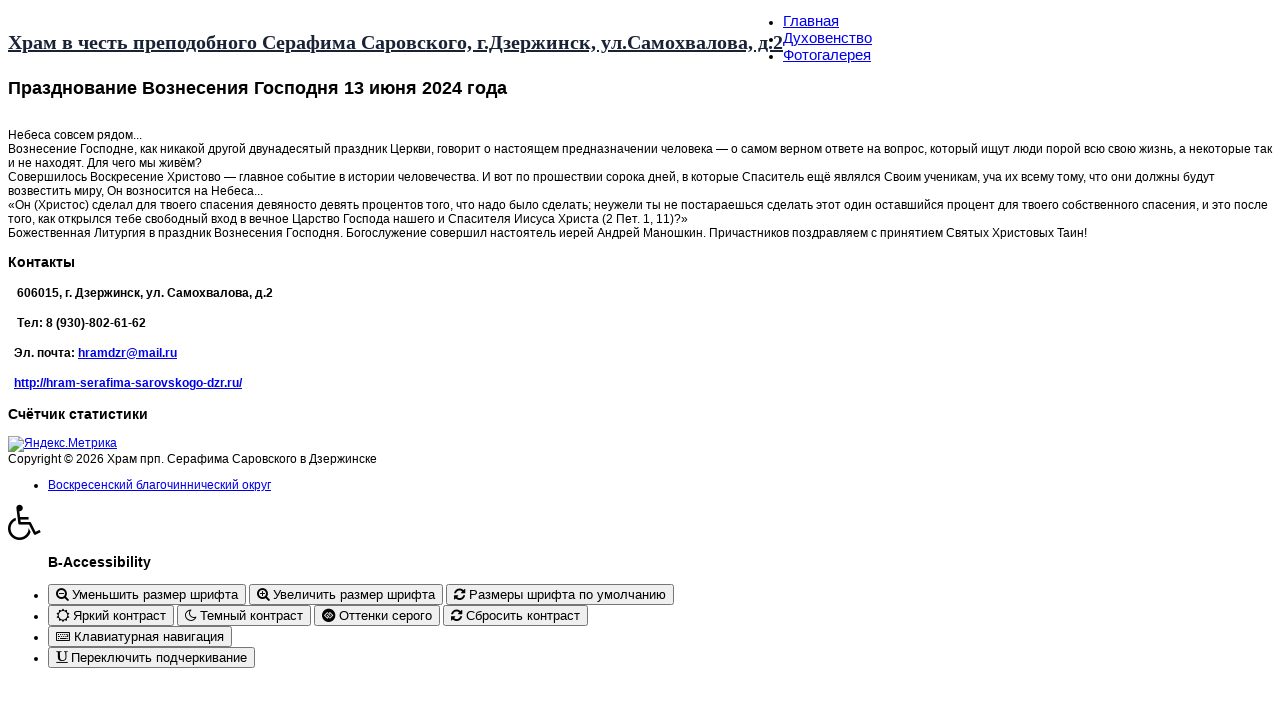

--- FILE ---
content_type: text/html; charset=utf-8
request_url: https://hram-serafima-sarovskogo-dzr.ru/arkhiv-novostej/715-prazdnovanie-vozneseniya-gospodnya-13-iyunya-2024-goda.html
body_size: 7252
content:

<!DOCTYPE html>
<html xmlns="http://www.w3.org/1999/xhtml" xml:lang="ru-ru" lang="ru-ru" >
<head>
  
	    
   
    <meta name="viewport" content="width=device-width, initial-scale=1.0"/>  
    <base href="https://hram-serafima-sarovskogo-dzr.ru/arkhiv-novostej/715-prazdnovanie-vozneseniya-gospodnya-13-iyunya-2024-goda.html" />
	<meta http-equiv="content-type" content="text/html; charset=utf-8" />
	<meta name="keywords" content="Храм Серафима Саровского в Дзержинске" />
	<meta name="description" content="Храм Серафима Саровского в Дзержинске" />
	<meta name="generator" content="Joomla! - Open Source Content Management" />
	<title>Храм прп. Серафима Саровского в Дзержинске - Празднование Вознесения Господня 13 июня 2024 года</title>
	<link href="/favicon.ico" rel="shortcut icon" type="image/vnd.microsoft.icon" />
	<link href="/media/sigplus/css/sigplus.min.css?v=d787ad0389f43a08dae83bd6e00966e5" rel="stylesheet" type="text/css" />
	<link href="/media/sigplus/engines/boxplusx/css/boxplusx.min.css?v=035e25ce6546e42d4c95495456ee7325" rel="stylesheet" type="text/css" />
	<link href="/media/sigplus/engines/captionplus/css/captionplus.min.css?v=f922dc921df4f555de31b0e37cb17008" rel="stylesheet" type="text/css" />
	<link href="/templates/as002035/css/bootstrap.css" rel="stylesheet" type="text/css" />
	<link href="/templates/as002035/css/tmpl.default.css" rel="stylesheet" type="text/css" />
	<link href="/templates/as002035/css/media.1024.css" rel="stylesheet" type="text/css" />
	<link href="/templates/as002035/css/media.980.css" rel="stylesheet" type="text/css" />
	<link href="/templates/as002035/css/media.768.css" rel="stylesheet" type="text/css" />
	<link href="/templates/as002035/css/media.480.css" rel="stylesheet" type="text/css" />
	<link href="https://hram-serafima-sarovskogo-dzr.ru/modules/mod_baccessibility/asset/css/style.css" rel="stylesheet" type="text/css" />
	<link href="https://maxcdn.bootstrapcdn.com/font-awesome/4.4.0/css/font-awesome.min.css" rel="stylesheet" type="text/css" />
	<link href="https://hram-serafima-sarovskogo-dzr.ru/modules/mod_as_menu/css/ext.default.css" rel="stylesheet" type="text/css" />
	<style type="text/css">
#boxplusx_sigplus_1001 .boxplusx-dialog, #boxplusx_sigplus_1001 .boxplusx-detail {
background-color:rgba(255,255,255,0.8);
color:#000;
}
#boxplusx_sigplus_1001 .boxplusx-detail td {
border-color:#000;
}
#boxplusx_sigplus_1001 .boxplusx-navigation {
height:60px;
}
#boxplusx_sigplus_1001 .boxplusx-navitem {
width:60px;
}
#boxplusx_sigplus_1001 .boxplusx-dialog.boxplusx-animation {
transition-timing-function:cubic-bezier(0.445, 0.05, 0.55, 0.95);
}

	</style>
	<script src="/media/sigplus/js/initialization.min.js?v=ff9209edd7aaded4585815a2ef79c266" defer="defer" type="text/javascript"></script>
	<script src="/media/sigplus/engines/boxplusx/js/boxplusx.min.js?v=90aef7691cedfcbdd5536f3de3b99f2d" defer="defer" type="text/javascript"></script>
	<script src="/media/sigplus/engines/captionplus/js/captionplus.min.js?v=4276349473fd1ad57cc1605fe3670ca0" defer="defer" type="text/javascript"></script>
	<script src="/media/jui/js/jquery.min.js?98222905c7d7f9ffd3817669739d35ba" type="text/javascript"></script>
	<script src="/media/jui/js/jquery-noconflict.js?98222905c7d7f9ffd3817669739d35ba" type="text/javascript"></script>
	<script src="/media/jui/js/jquery-migrate.min.js?98222905c7d7f9ffd3817669739d35ba" type="text/javascript"></script>
	<script src="/media/system/js/caption.js?98222905c7d7f9ffd3817669739d35ba" type="text/javascript"></script>
	<script src="/media/jui/js/bootstrap.js" type="text/javascript"></script>
	<script src="/templates/as002035/js/jquery.isotope.min.js" type="text/javascript"></script>
	<script src="/templates/as002035/js/touch.gallery.js" type="text/javascript"></script>
	<script src="/templates/as002035/js/scripts.js" type="text/javascript"></script>
	<script src="https://hram-serafima-sarovskogo-dzr.ru/modules/mod_baccessibility/asset/js/baccessibility.jquery.js" type="text/javascript"></script>
	<script src="https://hram-serafima-sarovskogo-dzr.ru/modules/mod_baccessibility/asset/js/grayscale.js" type="text/javascript"></script>
	<script src="https://hram-serafima-sarovskogo-dzr.ru/modules/mod_as_menu/js/script.js" type="text/javascript"></script>
	<script src="https://hram-serafima-sarovskogo-dzr.ru/modules/mod_as_menu/js/jquery.mobilemenu.js" type="text/javascript"></script>
	<script src="https://hram-serafima-sarovskogo-dzr.ru/modules/mod_as_menu/js/jquery.hovermenu.js" type="text/javascript"></script>
	<script type="text/javascript">
document.addEventListener("DOMContentLoaded", function () {
__sigplusInitialize("sigplus_1001");
__sigplusCaption("sigplus_1001", null, "{$text} ({$current}\/{$total})");
window.sigplus=window.sigplus||{};window.sigplus.lightbox=window.sigplus.lightbox||{};window.sigplus.lightbox["#sigplus_1001 a.sigplus-image"]=(new BoxPlusXDialog({"id":"boxplusx_sigplus_1001","slideshow":0,"autostart":false,"loop":true,"navigation":"bottom","protection":false,"dir":"ltr"})).bind(document.querySelectorAll("#sigplus_1001 a.sigplus-image"));
CaptionPlus.bind(document.querySelector("#sigplus_1001 ul"), {"download":false,"overlay":true,"position":"bottom","visibility":"mouseover"});
}, false);jQuery(window).on('load',  function() {
				new JCaption('img.caption');
			});jQuery.noConflict()
	</script>
	<meta property="og:image" content="https://hram-serafima-sarovskogo-dzr.ru/cache/preview/59b240d9f8e2f6130d6a4f979a6263d6.jpg" />
	<meta property="og:image:width" content="427" />
	<meta property="og:image:height" content="640" />


	

<link href='http://fonts.googleapis.com/css?family=PT+Sans&subset=latin,cyrillic' rel='stylesheet' type='text/css'><style type="text/css">

/***************************************************************************************/
/*
/*		Designed by 'AS Designing'
/*		Web: http://www.asdesigning.com
/*		Web: http://www.astemplates.com
/*		License: GNU/GPL
/*
/**************************************************************************************/

body
{
	font-family: Tahoma, Geneva, sans-serif, Arial;	font-size: 12px;	}

a
{
	}

a:hover,
a.selected
{
	}


/**************************************************************************************/
/*   Forms																			  */


input,
button,
select,
textarea
{
	font-family: Tahoma, Geneva, sans-serif, Arial;}


/**************************************************************************************/
/*   Headings and Titles															  */


h1,
h2,
h3,
h4,
h5
{
    font-family: Tahoma, Geneva, sans-serif, Arial;}

h1
{
		}

h2
{
		}

h3
{
			
}

h4
{
			
}

h5
{
			
}


/**************************************************************************************/
/*   Lists																			  */


.categories-module li a,
.archive-module li a
{
	}

.categories-module li a:hover,
.archive-module li a:hover
{
	}


/**************************************************************************************/
/*   Header Row		  																  */


#header-row
{
	background-color: #;
	background-image: -moz-linear-gradient(top, #, #);
	background-image: -webkit-gradient(linear, 0 0, 0 100%, from(#), to(#));
	background-image: -webkit-linear-gradient(top, #, #);
	background-image: -o-linear-gradient(top, #, #);
	background-image: linear-gradient(to bottom, #, #);	
}

#header-row .moduletable.call-now
{
	}

#header-row .moduletable.call-now div
{
    font-family: Tahoma, Geneva, sans-serif, Arial;}

#header-row .logo
{
	float: left;
	line-height: 60px;
	min-width: 240px;
}

#header-row .logo,
#header-row .logo a,
#header-row .logo a:hover
{
	font-family: 'Times New Roman', Times, serif;	font-size: 20px;	font-style: normal;	font-weight: bold;	color: #1A2236;}

#header-row .logo span.slogan
{
	left: 5px;
	top: 0px;
	font-family: 'PT Sans', Arial, serif !important;	font-size: 16px;	font-style: normal;	font-weight: normal;	color: #170704;	
}


/**************************************************************************************/
/*   Footer
/**************************************************************************************/
/**************************************************************************************/


#footer-row ul.nav li a
{
	}

#footer-row ul.nav li a:hover
{
	}

#copyright-menu li a,
#copyright-menu li.current a,
#copyright-menu li.active a
{
	}

#copyright-menu li a:hover
{
	}


</style>
    <link rel="stylesheet" href="/templates/as002035/css/ext.asmenu.css" type="text/css" />
    <link rel="stylesheet" href="/templates/as002035/css/ext.artslider.css" type="text/css" />
    <link rel="stylesheet" href="/templates/as002035/css/ext.phocagallery.css" type="text/css" />
    <link rel="stylesheet" href="/templates/as002035/css/style.custom.css" type="text/css" />
    
  
</head>

<body class="com_content view-article task- itemid-202 body__">
<div class="wrapper">
	<div class="wrapper-inner">
		<!-- HEADER ~~~~~~~~~~~~~~~~~~~~~~~~~~~~~~~~~~~~~~~~~~~~~~~~~~~~~~~~~~~~~~~~~~~~~~~~~~~~~~~~  -->    
	    <div id="top_header">        
            <div id="header-top-row">
                <div class="container">
                    <div id="top" class="row">
                                            </div>
                </div>
            </div>
        </div>
            
        <div id="header-row">
        	<div class="wrapper">
                <div class="container">
                    <div class="row">
                        <header>
                            <div id="logo" class="span4">
                                 
                                <div class="logo">
                                    <a href="/">Храм в честь преподобного Серафима Саровского, г.Дзержинск, ул.Самохвалова, д.2</a>
                                    <span class="slogan">
                                                                            </span>
                                </div>
                                                            
                            </div>
														                            <div class="moduletable navigation  span8"><div class="moduletable-wrapper">

<style type="text/css">

#as-menu,
#as-menu ul.as-menu ul
{
	background-color: #;
	border-radius: 0px;
	
	}

#as-menu ul.as-menu > li > a,
#as-menu ul.as-menu > li > span
{
	font-size: 15px;
	2px;	font-family: Tahoma, Geneva, sans-serif, Arial;	color: #;
}

#as-menu ul.as-menu > li.active > a,
#as-menu ul.as-menu > li.asHover > a,
#as-menu ul.as-menu > li.current > a,
#as-menu ul.as-menu > li.active > span,
#as-menu ul.as-menu > li.asHover > span,
#as-menu ul.as-menu > li.current > span,
#as-menu ul.as-menu > li > a:hover,
#as-menu ul.as-menu > li > span:hover,
#as-menu ul.as-menu ul li a:hover,
#as-menu ul.as-menu ul li span:hover,
#as-menu ul.as-menu ul li.active > a,
#as-menu ul.as-menu ul li.asHover > a,
#as-menu ul.as-menu ul li.active > span,
#as-menu ul.as-menu ul li.asHover > span
{
	color: #;
}

#as-menu ul.as-menu ul
{
	width: 191px;
	-webkit-border-radius: 0px;
	-moz-border-radius: 0px;
	border-radius: 0px;	
	-webkit-border-bottom-right-radius: 0px;
	-moz-border-radius-bottomright: 0px;
	border-bottom-right-radius: 0px;
	-webkit-border-bottom-left-radius: 0px;
	-moz-border-radius-bottomleft: 0px;
	border-bottom-left-radius: 0px;
}

#as-menu ul.as-menu ul li a,
#as-menu ul.as-menu ul li span
{
	font-size: 14px;
	2px;	font-family: Tahoma, Geneva, sans-serif, Arial;	color: #;
}

#as-menu ul.as-menu li li:hover ul,
#as-menu ul.as-menu li li.asHover ul,
#as-menu ul.as-menu li li li:hover ul,
#as-menu ul.as-menu li li li.asHover ul
{
	left: 191px;
}


</style>
<!--[if (gt IE 9)|!(IE)]><!-->
<script type="text/javascript">
    jQuery(function(){
        jQuery('.as-menu').mobileMenu({});
    })
</script>
<!--<![endif]-->


<div id="as-menu" class="menu-wrapper">
	
    <ul class="as-menu "  >
    
    <li class="item-101"><a class="home"  href="/" title="Сайт храма Серафима Саровского в Дзержинске" >Главная</a></li><li class="item-111"><a  href="/about.html" >Духовенство</a></li><li class="item-115"><a  href="/projects.html" >Фотогалерея</a></li>    </ul>
</div>


<script type="text/javascript">
	jQuery(function(){
		jQuery('ul.as-menu').asmenu({
			hoverClass:    'asHover',         
		    pathClass:     'overideThisToUse',
		    pathLevels:    1,    
		    delay:         500, 
		    speed:         'normal',   
		    autoArrows:    false, 
		    dropShadows:   true, 
		    disableHI:     false, 
		    onInit:        function(){},
		    onBeforeShow:  function(){},
		    onShow:        function(){},
		    onHide:        function(){}
		});
	});
</script></div></div>
							                        </header>
                    </div>
                </div>
            </div>
        </div>
    
		        
                
        
		
                
        <!-- END OF HEADER ~~~~~~~~~~~~~~~~~~~~~~~~~~~~~~~~~~~~~~~~~~~~~~~~~~~~~~~~~~~~~~~~~~~~~~~~~~~~~~~~~~~~~~ -->        
    
	    <!-- CONTENT ~~~~~~~~~~~~~~~~~~~~~~~~~~~~~~~~~~~~~~~~~~~~~~~~~~~~~~~~~~~~~~~~~~~~~~~~~~~~~~~~~~~~~~~~~~~~ -->
        <div id="content-row">
            <div class="container">
            	
				                
                <div class="content-inner row">
                
                    <!-- COLUMN LEFT ~~~~~~~~~~~~~~~~~~~~~~~~~~~~~~~~~~~~~~~~~~~~~~~~~~~~~~~~~~~~~~~~~~~~~~~~~~~~~~~~~ -->
                                        <!-- END OF COlUMN LEFT ~~~~~~~~~~~~~~~~~~~~~~~~~~~~~~~~~~~~~~~~~~~~~~~~~~~~~~~~~~~~~~~~~~~~~~~~~~ -->
                            
                    <!-- COLUMN MAIN ~~~~~~~~~~~~~~~~~~~~~~~~~~~~~~~~~~~~~~~~~~~~~~~~~~~~~~~~~~~~~~~~~~~~~~~~~~~~~~~~~ -->                
                    <div id="component" class="span12">
                
                                                                    
                        <div id="system-message-container">
	</div>

                        <div class="page-item page-item__">

					

		<div class="item_header">
		<h2 class="item_title">
										Празднование Вознесения Господня 13 июня 2024 года					</h2>
	</div>
	
	    
	    			<div class="item_img img-full img-full__right item-image"> <img
	 src="/images/news/20240613.jpg" alt=""/> 
	</div>
		
		
			
	

		
	<div class="item_fulltext">
<div>Небеса совсем рядом...<br />Вознесение Господне, как никакой другой двунадесятый праздник Церкви, говорит о настоящем предназначении человека — о самом верном ответе на вопрос, который ищут люди порой всю свою жизнь, а некоторые так и не находят. Для чего мы живём?<br />Совершилось Воскресение Христово — главное событие в истории человечества. И вот по прошествии сорока дней, в которые Спаситель ещё являлся Своим ученикам, уча их всему тому, что они должны будут возвестить миру, Он возносится на Небеса...<br />«Он (Христос) сделал для твоего спасения девяносто девять процентов того, что надо было сделать; неужели ты не постараешься сделать этот один оставшийся процент для твоего собственного спасения, и это после того, как открылся тебе свободный вход в вечное Царство Господа нашего и Спасителя Иисуса Христа (2 Пет. 1, 11)?»<br />Божественная Литургия в праздник Вознесения Господня. Богослужение совершил настоятель иерей Андрей Маношкин. Причастников поздравляем с принятием Святых Христовых Таин!</div>
<p><div id="sigplus_1001" class="sigplus-gallery sigplus-center sigplus-lightbox-boxplusx"><noscript class="sigplus-gallery"><ul><li><a class="sigplus-image" href="/images/03/98/418/20240613_01.jpg"><img class="sigplus-preview" src="/cache/preview/3e91fdbda3b14abc136ac84be3cd3837.jpg" width="133" height="200" alt="" srcset="/cache/preview/59b240d9f8e2f6130d6a4f979a6263d6.jpg 266w, /cache/preview/3e91fdbda3b14abc136ac84be3cd3837.jpg 133w, /cache/thumb/7e1864211b565a5b7cdb0b9d301b23c4.jpg 40w" sizes="133px" /></a><div class="sigplus-summary"></div></li><li><a class="sigplus-image" href="/images/03/98/418/20240613_02.jpg"><img class="sigplus-preview" src="/cache/preview/125ce484daa5ceff2b1bd77ea9c4ba25.jpg" width="133" height="200" alt="" srcset="/cache/preview/f08c5e8930ad3a24977ff3b607b7cbcc.jpg 266w, /cache/preview/125ce484daa5ceff2b1bd77ea9c4ba25.jpg 133w, /cache/thumb/d29cac9ac3d10837d21d192e78e7ca25.jpg 40w" sizes="133px" /></a><div class="sigplus-summary"></div></li><li><a class="sigplus-image" href="/images/03/98/418/20240613_03.jpg"><img class="sigplus-preview" src="/cache/preview/223e24bd54d1b1880ff5d02c6a113c91.jpg" width="133" height="200" alt="" srcset="/cache/preview/1ec492aaa7a07971b77faa28b712b8f9.jpg 266w, /cache/preview/223e24bd54d1b1880ff5d02c6a113c91.jpg 133w, /cache/thumb/5d93f69f718004a3a35eaf0fe7792dde.jpg 40w" sizes="133px" /></a><div class="sigplus-summary"></div></li><li><a class="sigplus-image" href="/images/03/98/418/20240613_04.jpg"><img class="sigplus-preview" src="/cache/preview/af0a9dece81da63cfa3694bcd681f56e.jpg" width="200" height="133" alt="" srcset="/cache/preview/d47b980480b8ec7905882d1dce03496b.jpg 400w, /cache/preview/af0a9dece81da63cfa3694bcd681f56e.jpg 200w, /cache/thumb/6e474ff504a2632314b87be1a1652f95.jpg 60w" sizes="200px" /></a><div class="sigplus-summary"></div></li><li><a class="sigplus-image" href="/images/03/98/418/20240613_05.jpg"><img class="sigplus-preview" src="/cache/preview/a96c4ef6e9d0c2da222e5a66ea9549e1.jpg" width="133" height="200" alt="" srcset="/cache/preview/df37bd8f1381752da08c13c5f3cca048.jpg 266w, /cache/preview/a96c4ef6e9d0c2da222e5a66ea9549e1.jpg 133w, /cache/thumb/ac2b3276202340999456de3b1a808e59.jpg 40w" sizes="133px" /></a><div class="sigplus-summary"></div></li><li><a class="sigplus-image" href="/images/03/98/418/20240613_06.jpg"><img class="sigplus-preview" src="/cache/preview/457b161f7a3d11f4f0b0b699c93c2dbd.jpg" width="200" height="133" alt="" srcset="/cache/preview/35ae6c360db45264e9b2788b873cc7ae.jpg 400w, /cache/preview/457b161f7a3d11f4f0b0b699c93c2dbd.jpg 200w, /cache/thumb/9650149239d7825d4c8a4508d1d2d88c.jpg 60w" sizes="200px" /></a><div class="sigplus-summary"></div></li><li><a class="sigplus-image" href="/images/03/98/418/20240613_07.jpg"><img class="sigplus-preview" src="/cache/preview/be70f399a414e6488658b07f86c73363.jpg" width="200" height="133" alt="" srcset="/cache/preview/c1cfbcf72ac6aeafb133f9e45e26f3ca.jpg 400w, /cache/preview/be70f399a414e6488658b07f86c73363.jpg 200w, /cache/thumb/3a80486e6b601a41f5a1c008bd01748e.jpg 60w" sizes="200px" /></a><div class="sigplus-summary"></div></li><li><a class="sigplus-image" href="/images/03/98/418/20240613_08.jpg"><img class="sigplus-preview" src="/cache/preview/201f5e54b6616bc1cf7378c34d505aeb.jpg" width="133" height="200" alt="" srcset="/cache/preview/44c017a6946de4ee3540069f118e8e89.jpg 266w, /cache/preview/201f5e54b6616bc1cf7378c34d505aeb.jpg 133w, /cache/thumb/b4df52c513860283c50f8160ab9ec980.jpg 40w" sizes="133px" /></a><div class="sigplus-summary"></div></li><li><a class="sigplus-image" href="/images/03/98/418/20240613_09.jpg"><img class="sigplus-preview" src="/cache/preview/3e46eb8b9514b5d1b9e18d07c8fc519c.jpg" width="200" height="133" alt="" srcset="/cache/preview/4fdf49bcf50634dfd60d28dd88890437.jpg 400w, /cache/preview/3e46eb8b9514b5d1b9e18d07c8fc519c.jpg 200w, /cache/thumb/3f317c590f84bae8b9b96ed61a12cd75.jpg 60w" sizes="200px" /></a><div class="sigplus-summary"></div></li><li><a class="sigplus-image" href="/images/03/98/418/20240613_10.jpg"><img class="sigplus-preview" src="/cache/preview/22bdfd327df526562d8e620815e9204a.jpg" width="200" height="133" alt="" srcset="/cache/preview/0924243dfa7e9012c7772a83266e810a.jpg 400w, /cache/preview/22bdfd327df526562d8e620815e9204a.jpg 200w, /cache/thumb/ed5654cf183910266192a07dcbdad0ed.jpg 60w" sizes="200px" /></a><div class="sigplus-summary"></div></li><li><a class="sigplus-image" href="/images/03/98/418/20240613_11.jpg"><img class="sigplus-preview" src="/cache/preview/34d3b64b0cf39ff05036133ec44f8cb9.jpg" width="200" height="133" alt="" srcset="/cache/preview/2edecd4ba5fda2e7cf5c5c47e583580c.jpg 400w, /cache/preview/34d3b64b0cf39ff05036133ec44f8cb9.jpg 200w, /cache/thumb/26ae6d5bcba49307c458fb32be381ccf.jpg 60w" sizes="200px" /></a><div class="sigplus-summary"></div></li><li><a class="sigplus-image" href="/images/03/98/418/20240613_12.jpg"><img class="sigplus-preview" src="/cache/preview/d1d7e6d59d9fcb91d68ca54c2d39c013.jpg" width="200" height="133" alt="" srcset="/cache/preview/f5721bf37d342747d4720432a12a06dc.jpg 400w, /cache/preview/d1d7e6d59d9fcb91d68ca54c2d39c013.jpg 200w, /cache/thumb/7590f7e70bd202e15f5c0919919aab1b.jpg 60w" sizes="200px" /></a><div class="sigplus-summary"></div></li><li><a class="sigplus-image" href="/images/03/98/418/20240613_13.jpg"><img class="sigplus-preview" src="/cache/preview/a529ac01df8bfb5f3919b74da3dae79a.jpg" width="200" height="133" alt="" srcset="/cache/preview/843a222a62faa5e9b70efb82d2b599b3.jpg 400w, /cache/preview/a529ac01df8bfb5f3919b74da3dae79a.jpg 200w, /cache/thumb/ba84d4d2f762be1f8b6425c16759d5c6.jpg 60w" sizes="200px" /></a><div class="sigplus-summary"></div></li><li><a class="sigplus-image" href="/images/03/98/418/20240613_14.jpg"><img class="sigplus-preview" src="/cache/preview/1ab57dd6f5730fdbc626bf6cf5228d8d.jpg" width="200" height="133" alt="" srcset="/cache/preview/9a582b7d44261b018cbd2684e3421f2e.jpg 400w, /cache/preview/1ab57dd6f5730fdbc626bf6cf5228d8d.jpg 200w, /cache/thumb/e6cdda4a58870841c081ca01b7a796bf.jpg 60w" sizes="200px" /></a><div class="sigplus-summary"></div></li><li><a class="sigplus-image" href="/images/03/98/418/20240613_15.jpg"><img class="sigplus-preview" src="/cache/preview/ba36c7847096111d6be63ee983f83da4.jpg" width="200" height="133" alt="" srcset="/cache/preview/324aa04fbd064faaed7d7c5b0e0d46f9.jpg 400w, /cache/preview/ba36c7847096111d6be63ee983f83da4.jpg 200w, /cache/thumb/6439b4d912cb55f4f44b31f93fe4a18c.jpg 60w" sizes="200px" /></a><div class="sigplus-summary"></div></li><li><a class="sigplus-image" href="/images/03/98/418/20240613_16.jpg"><img class="sigplus-preview" src="/cache/preview/e11bda8bffd4b44a48ed382dc857634f.jpg" width="133" height="200" alt="" srcset="/cache/preview/7ff429d9392c100c0901bda4289425d2.jpg 266w, /cache/preview/e11bda8bffd4b44a48ed382dc857634f.jpg 133w, /cache/thumb/ea16df88277a832a54ae2892532d265f.jpg 40w" sizes="133px" /></a><div class="sigplus-summary"></div></li><li><a class="sigplus-image" href="/images/03/98/418/20240613_17.jpg"><img class="sigplus-preview" src="/cache/preview/25cb9746dba9caa12f10cb581f796c93.jpg" width="200" height="133" alt="" srcset="/cache/preview/30cfbf32e9419407f7503f5c21cdb85f.jpg 400w, /cache/preview/25cb9746dba9caa12f10cb581f796c93.jpg 200w, /cache/thumb/1d1c46054e1badb0d76ce6bb97abc2d5.jpg 60w" sizes="200px" /></a><div class="sigplus-summary"></div></li><li><a class="sigplus-image" href="/images/03/98/418/20240613_19.jpg"><img class="sigplus-preview" src="/cache/preview/5cb8d27b6ad845f940dcba3a01f88f02.jpg" width="200" height="133" alt="" srcset="/cache/preview/d0be7bc8d2c6979de34c26ed028d1015.jpg 400w, /cache/preview/5cb8d27b6ad845f940dcba3a01f88f02.jpg 200w, /cache/thumb/6cff175dc50e6a3f1d709d187524ec80.jpg 60w" sizes="200px" /></a><div class="sigplus-summary"></div></li></ul></noscript></div></p></div>

	
						 </div>
                    
                                                
                    </div>
        			<!-- END OF COLUMN MAIN ~~~~~~~~~~~~~~~~~~~~~~~~~~~~~~~~~~~~~~~~~~~~~~~~~~~~~~~~~~~~~~~~~~~~~~~~~~~~~~~~ -->
    
			        <!-- COLUMN RIGHT ~~~~~~~~~~~~~~~~~~~~~~~~~~~~~~~~~~~~~~~~~~~~~~~~~~~~~~~~~~~~~~~~~~~~~~~~~~~~~~~~~~ -->                    
                                        <!-- END OF COLUMN RIGHT ~~~~~~~~~~~~~~~~~~~~~~~~~~~~~~~~~~~~~~~~~~~~~~~~~~~~~~~~~~~~~~~~~~~~~~~~~~ -->
                </div>
            </div>
        </div>
                
                
                
                
        
    </div>
</div>

    <!-- FOOTER ~~~~~~~~~~~~~~~~~~~~~~~~~~~~~~~~~~~~~~~~~~~~~~~~~~~~~~~~~~~~~~~~~~~~~~~~~~~~~~~~~~~~~~~~~~~~ -->
    <div id="footer">
    	        <div id="footer-row">
            <div class="container">
                <div class="row">
					                    <div class="footer-row-1">
                  		<div class="moduletable contactus  span3"><div class="moduletable-wrapper"><h3 class="module_title ">Контакты</h3>

<div class="mod-custom mod-custom__contactus"  >
	<h4><span class="icon-home">   606015, г. Дзержинск, ул. Самохвалова, д.2<br /></span></h4>
<h4><span class="icon-phone">   Tел: 8 (930)-802-61-62</span></h4>
<h4><span class="icon-mail">  Эл. почта: <a href="mailto:hramdzr@mail.ru">hramdzr@mail.ru</a></span></h4>
<h4><span class="icon-laptop">  <a href="http://hram-serafima-sarovskogo-dzr.ru/" rel="alternate">http://hram-serafima-sarovskogo-dzr.ru/</a></span></h4></div>
</div></div><div class="moduletable  "><div class="moduletable-wrapper"><h3 class="module_title ">Счётчик статистики</h3>
<!-- Yandex.Metrika informer -->
<a href="https://metrika.yandex.ru/stat/?id=48099551&amp;from=informer"
target="_blank" rel="nofollow"><img src="//bs.yandex.ru/informer/48099551/3_0_205173FF_003153FF_1_pageviews"
style="width:88px; height:31px; border:0;" alt="Яндекс.Метрика" title="Яндекс.Метрика: данные за сегодня (просмотры, визиты и уникальные посетители)" /></a>
<!-- /Yandex.Metrika informer -->

<!-- Yandex.Metrika counter -->
<script type="text/javascript">
(function (d, w, c) {
(w[c] = w[c] || []).push(function() {
try {
 w.yaCounter48099551 = new Ya.Metrika({id:48099551,
enableAll: true,
webvisor:true});
}
catch(e) { }
});var n = d.getElementsByTagName("script")[0],
s = d.createElement("script"),
f = function () { n.parentNode.insertBefore(s, n); };
s.type = "text/javascript";
s.async = true;
s.src = (d.location.protocol == "https:" ? "https:" : "http:") + "//mc.yandex.ru/metrika/watch.js";
if (w.opera == "[object Opera]") {
  d.addEventListener("DOMContentLoaded", f, false);
} else { f(); }
})(document, window, "yandex_metrika_callbacks");
</script>
<noscript><div><img src="//mc.yandex.ru/watch/48099551" style="position:absolute; left:-9999px;" alt="" /></div></noscript>
<!-- /Yandex.Metrika counter -->
</div></div>
                    </div>
                    										
                </div>
            </div>
        </div>
                    
        <div id="copyright-row">
            <div class="container">
            	<div id="trademark">
                    Copyright &copy; 2026 Храм прп. Серафима Саровского в Дзержинске						
                </div>
				<div id="copyright-menu" class="row">
                    
                </div>
                <div id="copyright-menu" class="row">
				                    <div class="mod-menu">
	<ul class="nav menu ">
	<li class="item-121"><a href="http://hramdzr.ru" >Воскресенский благочиннический округ</a></li></ul>
</div>

					
                </div>
            </div>
        </div>
		
    </div>
	<!-- END OF FOOTER ~~~~~~~~~~~~~~~~~~~~~~~~~~~~~~~~~~~~~~~~~~~~~~~~~~~~~~~~~~~~~~~~~~~~~~~~~~~~~~~~~~~~~~~~~~~~ -->    
    
        <div id="back-top">
    	<a href="#"><span></span></a>
    </div>
        
        
        
<nav id="b-acc-toolbarWrap" role="navigation" class="b-acc-hide left close-toolbar">
                <div role="button" title="Версия для людей с ограниченными возможностями" tabindex="0"
				class="b-acc_hide_toolbar  b-acc-icon-medium">
                <i class="fa fa-wheelchair fa-3x" aria-label="wheel chair"></i>
            </div>
    	<ul id="b-acc_toolbar" data-underlines="0">
                    <h3 tabindex="0">B-Accessibility</h3>
                <li id="b-acc-fontsizer" data-size-tags="p,h1,h2,h3" data-size-jump="2">
			<button class="small-letter" tabindex="0"><i class="fa fa-search-minus"></i> Уменьшить размер шрифта</button>
			<button class="big-letter" tabindex="0"><i class="fa fa-search-plus"></i> Увеличить размер шрифта</button>
			<button class="b-acc-font-reset b-acc-hide" tabindex="0"><i class="fa fa-refresh"></i> Размеры шрифта по умолчанию</button>
		</li>
		<li id="b-acc-contrast">
			<button class="b-acc-bright-btn" tabindex="0"><i class="fa fa-sun-o"></i> Яркий контраст</button>
			<button class="b-acc-dark-btn" tabindex="0"><i class="fa fa-moon-o"></i> Темный контраст</button>
			<button class="b-acc-grayscale" tabindex="0"><i class="fa fa-gg-circle"></i> Оттенки серого</button>
            <button class="b-acc-contrast-reset" tabindex="0"><i class="fa fa-refresh"></i> Сбросить контраст</button>
		</li>
		<li id="b-acc-keyboard-navigation">
			<button id="b-acc-keyboard" tabindex="0"><i class="fa fa-keyboard-o"></i> Клавиатурная навигация</button>
		</li>
		<li id="b-acc-links">
			<button class="b-acc-toggle-underline" tabindex="0"><i class="fa fa-underline"></i> Переключить подчеркивание</button>
		</li>
			</ul>
</nav>

            
    
</body>
</html>
